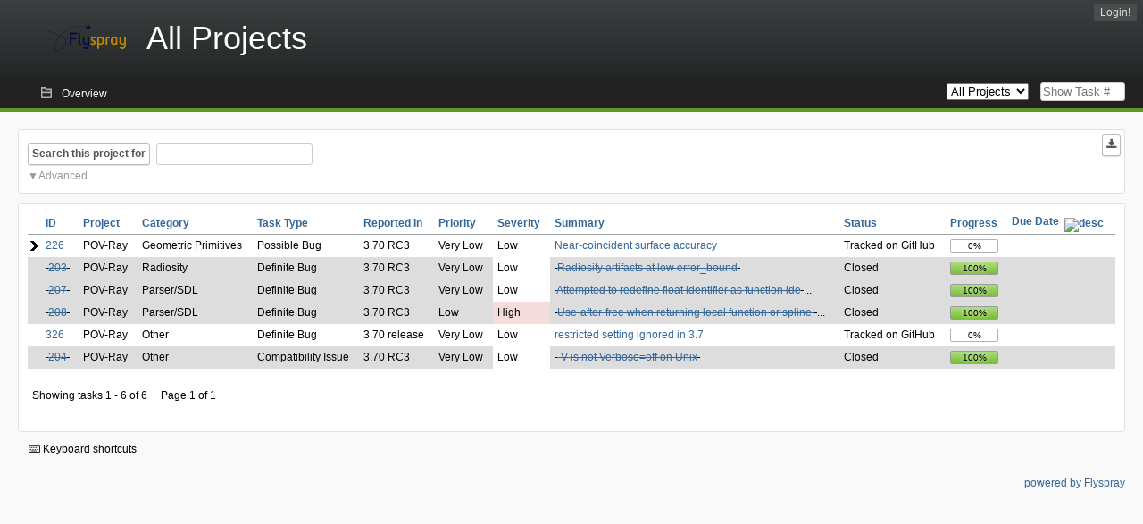

--- FILE ---
content_type: text/html; charset=utf-8
request_url: https://bugs.povray.org/index.php?do=tasklist&project=0&opened=59&status%5B0%5D=&order=duedate&sort=desc&order2=tasktype&sort2=desc
body_size: 8776
content:
<!DOCTYPE html PUBLIC "-//W3C//DTD XHTML 1.0 Strict//EN" "http://www.w3.org/TR/xhtml1/DTD/xhtml1-strict.dtd">
<html xmlns="http://www.w3.org/1999/xhtml" lang="en-US" xml:lang="en-US">
<head>
<title>POV-Ray Bug Tracking System:All Projects: Tasklist</title>
<meta name="description" content="Flyspray, a Bug Tracking System written in PHP." />
<meta http-equiv="Content-Type" content="text/html; charset=utf-8" />
<meta http-equiv="Content-Script-Type" content="text/javascript" />
<meta http-equiv="Content-Style-Type" content="text/css" />
<meta name="viewport" content="width=device-width, initial-scale=1.0" />
<link rel="index" id="indexlink" type="text/html" href="https://bugs.povray.org/" />
<link rel="section" type="text/html" href="https://bugs.povray.org/?project=2" />
<link media="screen" href="https://bugs.povray.org/themes/CleanFS/theme.css" rel="stylesheet" type="text/css" />
<link media="print" href="https://bugs.povray.org/themes/CleanFS/theme_print.css" rel="stylesheet" type="text/css" />
<link href="https://bugs.povray.org/themes/CleanFS/font-awesome.min.css" rel="stylesheet" type="text/css" />
<link rel="alternate" type="application/rss+xml" title="Flyspray RSS 1.0 Feed"
  href="https://bugs.povray.org/feed.php?feed_type=rss1&amp;project=0" />
<link rel="alternate" type="application/rss+xml" title="Flyspray RSS 2.0 Feed"
  href="https://bugs.povray.org/feed.php?feed_type=rss2&amp;project=0" />
<link rel="alternate" type="application/atom+xml" title="Flyspray Atom 0.3 Feed"
  href="https://bugs.povray.org/feed.php?feed_type=atom&amp;project=0" />
<script type="text/javascript" src="https://bugs.povray.org/js/prototype/prototype.js"></script>
<script type="text/javascript" src="https://bugs.povray.org/js/script.aculo.us/scriptaculous.js"></script>
<script type="text/javascript" src="https://bugs.povray.org/js/index.js"></script>
<script type="text/javascript" src="https://bugs.povray.org/js/tabs.js"></script>
<script type="text/javascript" src="https://bugs.povray.org/js/functions.js"></script>
<script type="text/javascript" src="https://bugs.povray.org/js/jscalendar/calendar_stripped.js"></script>
<script type="text/javascript" src="https://bugs.povray.org/js/jscalendar/calendar-setup_stripped.js"> </script>
<script type="text/javascript" src="https://bugs.povray.org/js/jscalendar/lang/calendar-en.js"></script>
<script type="text/javascript" src="https://bugs.povray.org/js/lightbox/js/lightbox.js"></script>
<link rel="stylesheet" href="https://bugs.povray.org/js/lightbox/css/lightbox.css" type="text/css" media="screen" />
 
</head>
<body onload="" class="index p0">

    <h1 id="title"><a href="https://bugs.povray.org/">
	<img src="https://bugs.povray.org//flyspray_small.png" />	<span>All Projects</span>
    </a></h1>
    <input id="menu1" type="checkbox">
<label id="labelmenu1" for="menu1"></label>
<div id="menu"><ul id="menu-list"><li class="first">
	<input type="checkbox" id="s_loginbox" />
        <label for="s_loginbox" id="show_loginbox" accesskey="l">Login!</label>
        <div id="loginbox" class="popup"><form id="login" action="https://bugs.povray.org/index.php?do=authenticate" method="post">
<div id="login_input">
	<input placeholder="Username" class="text" type="text" id="lbl_user_name" name="user_name" size="17" maxlength="32" />
	<input placeholder="Password" class="password" type="password" id="lbl_password" name="password" size="17" maxlength="100" />
	<label for="lbl_remember">Remember me</label>
	<input type="checkbox" id="lbl_remember" name="remember_login" />
	<input type="hidden" name="return_to" value="/index.php?do=tasklist&amp;project=0&amp;opened=59&amp;status%5B0%5D=&amp;order=duedate&amp;sort=desc&amp;order2=tasktype&amp;sort2=desc" />
	<input type="submit" value="Login!" name="login" id="login_button" />
</div>
<div id="login_links">
                      <a id="forgotlink"
                href="https://bugs.povray.org/index.php?do=lostpw">Lost password?</a>
        </div>
<div id="login_oauth">
    </div>
</form>
</div>
	</li></ul>
</div><div id="pm-menu">
	<input id="pmmenu" type="checkbox">
	<label id="labelpmmenu" for="pmmenu"></label>
	<ul id="pm-menu-list"><li class="first">
		<a id="toplevellink"
				href="https://bugs.povray.org/index.php?do=toplevel&amp;project=0">Overview</a>
	</li>	</ul>
	<div id="pmcontrol">
		<div id="projectselector">			<form id="projectselectorform" action="https://bugs.povray.org/index.php" method="get">
				<select name="project" onchange="document.getElementById('projectselectorform').submit()">
				<option value="0" selected="selected">All Projects</option><optgroup><option value="2">POV-Ray</option></optgroup>				</select>
				<noscript><button type="submit">Switch</button></noscript>
				<input type="hidden" name="do" value="index" />
				<input type="hidden" value="1" name="switch" />
							</form>
		</div>
		<div id="showtask">			<form action="https://bugs.povray.org/index.php" method="get">
				<noscript><button type="submit">Show Task #</button></noscript>
				<input id="task_id" name="show_task" class="text" type="text" size="10" accesskey="t" placeholder="Show Task #" />
			</form>
		</div>
	</div>
</div>

								
<div id="content">
	<div class="clear"></div>
		<script type="text/javascript">
    //Used for dynamically displaying the bulk edit pane, when Checkboxes are >1
    function BulkEditCheck()
    {
        var form = document.getElementById('massops');
        var count = 0;
        for(var n=0;n < form.length;n++){
            if(form[n].name == 'ids[]' && form[n].checked){
                count++;
            }
        }

        if(count == 0)
        {
            Effect.Fade('bulk_edit_selectedItems',{ duration: 0.2 });
        }
        if(count == 1)
        {
            Effect.Appear('bulk_edit_selectedItems',{ duration: 0.2 });
        }
    }

    function massSelectBulkEditCheck()
    {
        var form = document.getElementById('massops');
        var check_count = 0, uncheck_count;
        for(var n=0;n < form.length;n++){
            if(form[n].name == 'ids[]'){
		if(form[n].checked)
		    check_count++;
		else
		    uncheck_count++;
            }
        }

        if(check_count == 0)
        {
            Effect.Appear('bulk_edit_selectedItems',{ duration: 0.2 });
        }

        if(uncheck_count == 0)
        {
            Effect.Fade('bulk_edit_selectedItems',{ duration: 0.2 });
        }
    }

    function ClearAssignments()
    {
        document.getElementById('bulk_assignment').options.length = 0;
    }
</script>



<form id="search" action="https://bugs.povray.org/index.php" method="get">
  <button id="searchthisproject" type="submit">Search this project for</button>
  <input class="text" id="searchtext" name="string" type="text" size="20" placeholder=" "
   maxlength="100" value="" accesskey="q"/>
  <input type="hidden" name="project" value="0"/>
  <input type="hidden" name="do" value="index"/>
  <button type="submit" name="export_list" value="1" id="exporttasklist" title="Export Tasklist"><i class="fa fa-download"></i></button>
<style>
#sc2,#s_searchstate{display:none;}
#searchstateactions{color:#999;display:block;cursor:pointer;}
#s_searchstate:checked ~ #sc2 {display:block;}
#s_searchstate ~ label::before { content: "\25bc";}
#s_searchstate:checked ~ label::before { content: "\25b2";}
</style>
<input id="s_searchstate" type="checkbox" name="advancedsearch"/>
<label id="searchstateactions" for="s_searchstate">Advanced</label>
<div id="sc2" class="switchcontent">
<fieldset class="advsearch_misc">
   <legend>Miscellaneous</legend>
   <input type="checkbox" name="search_in_comments" value="1" id="sic" />                    <label class="left" for="sic">Search in comments</label>

                    <input type="checkbox" name="search_in_details" value="1" id="search_in_details" />                    <label class="left" for="search_in_details">Search details</label>

                    <input type="checkbox" name="search_for_all" value="1" id="sfa" />                    <label class="left" for="sfa">Search for all words</label>

                    <input type="checkbox" name="only_watched" value="1" id="only_watched" />                    <label class="left" for="only_watched">Tasks I watch</label>

                    <input type="checkbox" name="only_primary" value="1" id="only_primary" />                    <label class="left" for="only_primary">Tasks not blocking other tasks</label>

		<input type="checkbox" name="only_blocker" value="1" id="only_blocker" />		<label class="left" for="only_blocker" id="blockerlabel">Tasks blocking other tasks</label>
		<span id="blockerornoblocker">Blocker or nonblocker, selecting both filter options doesn&#039;t make sense.</span>
		<style>
		#blockerornoblocker {display:none;color:#c00;}
		#only_primary:checked ~ #only_blocker:checked ~ #blockerornoblocker {display:inline;}
		</style>
		
                    <input type="checkbox" name="has_attachment" value="1" id="has_attachment" />                    <label class="left" for="has_attachment">Has attachment</label>

                    <input type="checkbox" name="hide_subtasks" value="1" id="hide_subtasks" />                    <label class="left" for="hide_subtasks">Hide SubTasks</label>
                </fieldset>

                <fieldset class="advsearch_task">
                    <legend>Task Properties</legend>
            <!-- Task Type -->
		                        <div class="search_select">
		                            <label class="default multisel" for="type">Task Type</label>
                        <select name="type[]" id="type" multiple="multiple" size="8">
                            <option value="" selected="selected">All Task Types</option><option value="4">Possible Bug</option><option value="1">Definite Bug</option><option value="2">Feature Request</option><option value="5">Unimp. Feature/TODO</option><option value="6">Compatibility Issue</option>                        </select>
                    </div>

            <!-- Severity -->
		                        <div class="search_select">
		                            <label class="default multisel" for="sev">Severity</label>
                        <select name="sev[]" id="sev" multiple="multiple" size="8">
                            <option value="" selected="selected">All Severities</option><option value="5">Critical</option><option value="4">High</option><option value="3">Medium</option><option value="2">Low</option><option value="1">Very Low</option>                        </select>
                    </div>

            <!-- Priority -->
		                        <div class="search_select">
		                            <label class="default multisel" for="pri">Priority</label>
                        <select name="pri[]" id="pri" multiple="multiple" size="8">
                            <option value="" selected="selected">All Priorities</option><option value="6">Very High</option><option value="5">High</option><option value="4">Medium</option><option value="3">Low</option><option value="2">Very Low</option><option value="1">Defer</option>                        </select>
                    </div>

            <!-- Due Version -->
		                        <div class="search_select">
		                            <label class="default multisel" for="due">Due In Version</label>
                        <select name="due[]" id="due" multiple="multiple" size="8">
                            <option value="" selected="selected">Due In Any Version</option><option value="0">Unassigned</option>                        </select>
                    </div>

            <!-- Reportedin -->
		                        <div class="search_select">
		                            <label class="default multisel" for="reported">Reported Version</label>
                        <select name="reported[]" id="reported" multiple="multiple" size="8">
                            <option value="" selected="selected">Reported In Any Version</option>                        </select>
                    </div>

            <!-- Category -->
		                        <div class="search_select">
		                            <label class="default multisel" for="cat">Category</label>
                        <select name="cat[]" id="cat" multiple="multiple" size="8">
                            <option value="" selected="selected">All Categories</option>                        </select>
                    </div>

            <!-- Status -->
		                        <div class="search_select">
		                            <label class="default multisel" for="status">Status</label>
                        <select name="status[]" id="status" multiple="multiple" size="8">
                            <option value="" selected="selected">All Statuses</option><option value="open">All Open Tasks</option><option value="closed">All Closed Tasks</option><option value="1">Unconfirmed</option><option value="2">New</option><option value="3">Assigned</option><option value="4">Investigating</option><option value="5">Waiting on User</option><option value="6">Requires testing</option><option value="11">Shelved for peer review</option><option value="9">Submitted to codebase</option><option value="10">Released for community testing</option><option value="12">Tracked on GitHub</option>                        </select>
                    </div>

            <!-- Progress -->
		                        <div class="search_select">
		                            <label class="default multisel" for="percent">Percent Complete</label>
                        <!-- legacy: tpl_options()
                        <select name="percent[]" id="percent" multiple="multiple" size="12">
                                                        <option value="" selected="selected">Any Progress</option><option value="0">0</option><option value="10">10</option><option value="20">20</option><option value="30">30</option><option value="40">40</option><option value="50">50</option><option value="60">60</option><option value="70">70</option><option value="80">80</option><option value="90">90</option><option value="100">100</option>                        </select>
                        -->
<select name="percent[]" id="percent" multiple="multiple" size="12">
<option value="" selected="selected">Any Progress</option>
<option value="0" class="percent0">0</option>
<option value="10" class="percent10">10</option>
<option value="20" class="percent20">20</option>
<option value="30" class="percent30">30</option>
<option value="40" class="percent40">40</option>
<option value="50" class="percent50">50</option>
<option value="60" class="percent60">60</option>
<option value="70" class="percent70">70</option>
<option value="80" class="percent80">80</option>
<option value="90" class="percent90">90</option>
<option value="100" class="percent100">100</option>
</select>                    </div>
                    <div class="clear"></div>
                </fieldset>

                <fieldset class="advsearch_users">
                    <legend>Users</legend>
                    <label class="default multisel" for="opened">Opened by</label>
                    <input class="users text"  placeholder = " " type="text" name="opened" id="opened" value="aaz" />
<span class="autocomplete" id="opened_complete"></span>
<script type="text/javascript">
    showstuff('opened_complete');
    new Ajax.Autocompleter('opened', 'opened_complete', 'https://bugs.povray.org/js/callbacks/usersearch.php', {})
</script>

		                    <label class="default multisel" for="dev">Assigned To</label>
                    <input class="users text"  placeholder = " " type="text" name="dev" id="dev" value="" />
<span class="autocomplete" id="dev_complete"></span>
<script type="text/javascript">
    showstuff('dev_complete');
    new Ajax.Autocompleter('dev', 'dev_complete', 'https://bugs.povray.org/js/callbacks/usersearch.php', {})
</script>
                    <label class="default multisel" for="closed">Closed by</label>
                    <input class="users text"  placeholder = " " type="text" name="closed" id="closed" value="" />
<span class="autocomplete" id="closed_complete"></span>
<script type="text/javascript">
    showstuff('closed_complete');
    new Ajax.Autocompleter('closed', 'closed_complete', 'https://bugs.povray.org/js/callbacks/usersearch.php', {})
</script>
                </fieldset>

                <fieldset class="advsearch_dates">
                    <legend>Dates</legend>
            <!-- Due Date -->
		                        <div class="dateselect">
		                            <label for="duedatefrom">Due from</label>
<input id="duedatefrom" type="text" class="text" size="10" name="duedatefrom" placeholder=" " value="" />

<a class="datelink" href="#" id="duedatefromdateview">
  <!--<img src="" alt="Select Date" />-->
</a>
<script type="text/javascript">Calendar.setup({daFormat: '%Y-%m-%d',inputField: "duedatefrom", button: "duedatefromdateview"});</script>
                        <label for="duedateto">to</label>
<input id="duedateto" type="text" class="text" size="10" name="duedateto" placeholder=" " value="" />

<a class="datelink" href="#" id="duedatetodateview">
  <!--<img src="" alt="Select Date" />-->
</a>
<script type="text/javascript">Calendar.setup({daFormat: '%Y-%m-%d',inputField: "duedateto", button: "duedatetodateview"});</script>
                    </div>
                    <div class="dateselect">
                        <label for="changedfrom">Changed from</label>
<input id="changedfrom" type="text" class="text" size="10" name="changedfrom" placeholder=" " value="" />

<a class="datelink" href="#" id="changedfromdateview">
  <!--<img src="" alt="Select Date" />-->
</a>
<script type="text/javascript">Calendar.setup({daFormat: '%Y-%m-%d',inputField: "changedfrom", button: "changedfromdateview"});</script>
                        <label for="changedto">to</label>
<input id="changedto" type="text" class="text" size="10" name="changedto" placeholder=" " value="" />

<a class="datelink" href="#" id="changedtodateview">
  <!--<img src="" alt="Select Date" />-->
</a>
<script type="text/javascript">Calendar.setup({daFormat: '%Y-%m-%d',inputField: "changedto", button: "changedtodateview"});</script>
                    </div>
                    <div class="dateselect">
                        <label for="openedfrom">Opened from</label>
<input id="openedfrom" type="text" class="text" size="10" name="openedfrom" placeholder=" " value="" />

<a class="datelink" href="#" id="openedfromdateview">
  <!--<img src="" alt="Select Date" />-->
</a>
<script type="text/javascript">Calendar.setup({daFormat: '%Y-%m-%d',inputField: "openedfrom", button: "openedfromdateview"});</script>
                        <label for="openedto">to</label>
<input id="openedto" type="text" class="text" size="10" name="openedto" placeholder=" " value="" />

<a class="datelink" href="#" id="openedtodateview">
  <!--<img src="" alt="Select Date" />-->
</a>
<script type="text/javascript">Calendar.setup({daFormat: '%Y-%m-%d',inputField: "openedto", button: "openedtodateview"});</script>
                    </div>
                    <div class="dateselect">
                        <label for="closedfrom">Closed from</label>
<input id="closedfrom" type="text" class="text" size="10" name="closedfrom" placeholder=" " value="" />

<a class="datelink" href="#" id="closedfromdateview">
  <!--<img src="" alt="Select Date" />-->
</a>
<script type="text/javascript">Calendar.setup({daFormat: '%Y-%m-%d',inputField: "closedfrom", button: "closedfromdateview"});</script>
                        <label for="closedto">to</label>
<input id="closedto" type="text" class="text" size="10" name="closedto" placeholder=" " value="" />

<a class="datelink" href="#" id="closedtodateview">
  <!--<img src="" alt="Select Date" />-->
</a>
<script type="text/javascript">Calendar.setup({daFormat: '%Y-%m-%d',inputField: "closedto", button: "closedtodateview"});</script>
                    </div>
                </fieldset>
            </div>
</form>
<div id="tasklist">
<form action="https://bugs.povray.org/index.php?project=0&amp;do=tasklist&amp;project=0&amp;opened=59&amp;status%5B0%5D=&amp;order=duedate&amp;sort=desc&amp;order2=tasktype&amp;sort2=desc" method="post" name="massops" enctype="multipart/form-data" id="massops"><input type="hidden" name="csrftoken" value="1133851976" /><div>
<script type="text/javascript">
	var cX = 0; var cY = 0; var rX = 0; var rY = 0;
	function UpdateCursorPosition(e){ cX = e.pageX; cY = e.pageY;}
	function UpdateCursorPositionDocAll(e){ cX = e.clientX; cY = e.clientY;}
	if(document.all) { document.onmousemove = UpdateCursorPositionDocAll; }
	else { document.onmousemove = UpdateCursorPosition; }
	function AssignPosition(d) {
		if (self.pageYOffset) {
			rX = self.pageXOffset;
			rY = self.pageYOffset;
		} else if(document.documentElement && document.documentElement.scrollTop) {
			rX = document.documentElement.scrollLeft;
			rY = document.documentElement.scrollTop;
		} else if(document.body) {
			rX = document.body.scrollLeft;
			rY = document.body.scrollTop;
		}
		if (document.all) {
			cX += rX;
			cY += rY;
		}
		d.style.left = (cX+10) + "px";
		d.style.top = (cY+10) + "px";
	}
	function Show(elem, id) {
		if(cY == 0) return;
		var div = document.getElementById("desc_"+id);
		AssignPosition(div);
		div.style.display = "block";
	}
	function Hide(elem, id)	{
		document.getElementById("desc_"+id).style.display = "none";
	}
</script>	
<table id="tasklist_table">
<colgroup>
	<col class="caret" />
			<col class="id" />
		<col class="project" />
		<col class="category" />
		<col class="tasktype" />
		<col class="reportedin" />
		<col class="priority" />
		<col class="severity" />
		<col class="summary" />
		<col class="status" />
		<col class="progress" />
		<col class="duedate" />
	</colgroup>
<thead>
<tr>
	<th class="caret"></th>
	<th class="id"><a title="Sort by this column" href="https://bugs.povray.org/index.php?do=tasklist&amp;project=0&amp;opened=59&amp;status%5B0%5D=&amp;order=id&amp;sort=desc&amp;order2=duedate&amp;sort2=desc">ID</a></th><th class="project"><a title="Sort by this column" href="https://bugs.povray.org/index.php?do=tasklist&amp;project=0&amp;opened=59&amp;status%5B0%5D=&amp;order=project&amp;sort=asc&amp;order2=duedate&amp;sort2=desc">Project</a></th><th class="category"><a title="Sort by this column" href="https://bugs.povray.org/index.php?do=tasklist&amp;project=0&amp;opened=59&amp;status%5B0%5D=&amp;order=category&amp;sort=asc&amp;order2=duedate&amp;sort2=desc">Category</a></th><th class="tasktype"><a title="Sort by this column" href="https://bugs.povray.org/index.php?do=tasklist&amp;project=0&amp;opened=59&amp;status%5B0%5D=&amp;order=tasktype&amp;sort=asc&amp;order2=duedate&amp;sort2=desc">Task Type</a></th><th class="reportedin"><a title="Sort by this column" href="https://bugs.povray.org/index.php?do=tasklist&amp;project=0&amp;opened=59&amp;status%5B0%5D=&amp;order=reportedin&amp;sort=desc&amp;order2=duedate&amp;sort2=desc">Reported In</a></th><th class="priority"><a title="Sort by this column" href="https://bugs.povray.org/index.php?do=tasklist&amp;project=0&amp;opened=59&amp;status%5B0%5D=&amp;order=priority&amp;sort=desc&amp;order2=duedate&amp;sort2=desc">Priority</a></th><th class="severity"><a title="Sort by this column" href="https://bugs.povray.org/index.php?do=tasklist&amp;project=0&amp;opened=59&amp;status%5B0%5D=&amp;order=severity&amp;sort=desc&amp;order2=duedate&amp;sort2=desc">Severity</a></th><th class="summary"><a title="Sort by this column" href="https://bugs.povray.org/index.php?do=tasklist&amp;project=0&amp;opened=59&amp;status%5B0%5D=&amp;order=summary&amp;sort=desc&amp;order2=duedate&amp;sort2=desc">Summary</a></th><th class="status"><a title="Sort by this column" href="https://bugs.povray.org/index.php?do=tasklist&amp;project=0&amp;opened=59&amp;status%5B0%5D=&amp;order=status&amp;sort=desc&amp;order2=duedate&amp;sort2=desc">Status</a></th><th class="progress"><a title="Sort by this column" href="https://bugs.povray.org/index.php?do=tasklist&amp;project=0&amp;opened=59&amp;status%5B0%5D=&amp;order=progress&amp;sort=desc&amp;order2=duedate&amp;sort2=desc">Progress</a></th><th class="duedate orderby"><a title="Sort by this column" href="https://bugs.povray.org/index.php?do=tasklist&amp;project=0&amp;opened=59&amp;status%5B0%5D=&amp;order=duedate&amp;sort=asc&amp;order2=tasktype&amp;sort2=desc">Due Date&nbsp;&nbsp;<img src="" alt="desc" /></a></th></tr>
</thead>
<tbody>
<tr id="task226" class="severity2">
	<td class="caret"></td>
	<td class='task_id'><a href="https://bugs.povray.org/index.php?do=details&amp;task_id=226&amp;opened=59&amp;status%5B0%5D=&amp;order=duedate&amp;sort=desc&amp;order2=tasktype&amp;sort2=desc" title="Tracked on GitHub | Near-coincident surface accuracy | 0%" >226</a></td><td class='task_project'>POV-Ray</td><td class='task_category'>Geometric Primitives</td><td class='task_tasktype typ4'>Possible Bug</td><td class='task_reportedin'>3.70 RC3</td><td class='task_priority pri2'>Very Low</td><td class='task_severity sev2'>Low</td><td class='task_summary' onmouseover="Show(this,226)" onmouseout="Hide(this, 226)"><a href="https://bugs.povray.org/index.php?do=details&amp;task_id=226&amp;opened=59&amp;status%5B0%5D=&amp;order=duedate&amp;sort=desc&amp;order2=tasktype&amp;sort2=desc" title="Tracked on GitHub | Near-coincident surface accuracy | 0%" >Near-coincident surface accuracy</a></td><td class='task_status sta12'>Tracked on GitHub</td>	<td class="task_progress"><div class="progress_bar_container"><span>0%</span><div class="progress_bar" style="width:0%"></div></div></td>
		<td class='task_duedate'></td>	<td id="desc_226" class="descbox box">
	<b>Task Description</b>
	
<p>
This is a transparent box very close to a plane.
</p>
<pre class="code">
box {
    -1, 1
    pigment { rgbf &lt;0, 0, 1, 1&gt; }
}

plane {
    #if (version &lt; 3.7)
        y, -1.0000007
    #else
        y, -1.00007
    #end
    pigment { rgb 1 }
    finish { ambient 1 }
}

camera {
    location &lt;1, 2, 3&gt;
    look_at 0
}
</pre>

<p>
The box is placed 100 times closer to the plane for 3.6, but both 3.6 and 3.7 produce exactly the same black artifact (attached).
</p>

<p>
So apparently 3.7 is less accurate. (And the exact factor 100 feels suspicious.)
</p>
	</td>
</tr>
<tr id="task203" class="severity2 closed">
	<td class="caret"></td>
	<td class='task_id'><del>&#160;<a href="https://bugs.povray.org/index.php?do=details&amp;task_id=203&amp;opened=59&amp;status%5B0%5D=&amp;order=duedate&amp;sort=desc&amp;order2=tasktype&amp;sort2=desc" title="Fixed | Radiosity artifacts at low error_bound | 100%"  class = "closedtasklink">203</a>&#160;</del></td><td class='task_project'>POV-Ray</td><td class='task_category'>Radiosity</td><td class='task_tasktype typ1'>Definite Bug</td><td class='task_reportedin'>3.70 RC3</td><td class='task_priority pri2'>Very Low</td><td class='task_severity sev2'>Low</td><td class='task_summary' onmouseover="Show(this,203)" onmouseout="Hide(this, 203)"><del>&#160;<a href="https://bugs.povray.org/index.php?do=details&amp;task_id=203&amp;opened=59&amp;status%5B0%5D=&amp;order=duedate&amp;sort=desc&amp;order2=tasktype&amp;sort2=desc" title="Fixed | Radiosity artifacts at low error_bound | 100%"  class = "closedtasklink">Radiosity artifacts at low error_bound</a>&#160;</del></td><td class='task_status sta6'>Closed</td>	<td class="task_progress"><div class="progress_bar_container"><span>100%</span><div class="progress_bar" style="width:100%"></div></div></td>
		<td class='task_duedate'></td>	<td id="desc_203" class="descbox box">
	<b>Task Description</b>
	
<p>
A scene of a hollow sphere viewed from the inside:
</p>
<pre class="code">
difference {
    sphere { 0, 100 }
    sphere { 0, 99 }
    pigment { rgb 1 }
    finish { ambient .4 }
}

global_settings {
    radiosity {
        error_bound .1
    }
}
</pre>

<p>
Rendering produces dark splotches at the centers of the pretrace blocks, as shown in the attached image. Blocks rendered earlier have darker splotches. They also differ in shape between renders even with +HR (but not with +WT1).
</p>

<p>
Turning &ldquo;always_sample&rdquo; on, changing &ldquo;pretrace_end&rdquo; to 0.01, or increasing &ldquo;count&rdquo; past 1000 makes them imperceptibly faint (they can still be seen by increasing image contrast).
</p>

<p>
This is possibly a bug, as 3.6 doesn&rsquo;t produce these artifacts regardless of additional settings.
</p>

<p>
<a href="http://news.povray.org/povray.beta-test/thread/%3Cweb.4dd2f2fc468c5d60dca745f10@news.povray.org%3E" class="urlextern" title="http://news.povray.org/povray.beta-test/thread/&lt;web.4dd2f2fc468c5d60dca745f10@news.povray.org&gt;">povray.beta-test thread</a><a href="http://wiki.povray.org/content/" class="internallink"></a>
</p>
	</td>
</tr>
<tr id="task207" class="severity2 closed">
	<td class="caret"></td>
	<td class='task_id'><del>&#160;<a href="https://bugs.povray.org/index.php?do=details&amp;task_id=207&amp;opened=59&amp;status%5B0%5D=&amp;order=duedate&amp;sort=desc&amp;order2=tasktype&amp;sort2=desc" title="Fixed | Attempted to redefine float identifier as  function identifier. | 100%"  class = "closedtasklink">207</a>&#160;</del></td><td class='task_project'>POV-Ray</td><td class='task_category'>Parser/SDL</td><td class='task_tasktype typ1'>Definite Bug</td><td class='task_reportedin'>3.70 RC3</td><td class='task_priority pri2'>Very Low</td><td class='task_severity sev2'>Low</td><td class='task_summary' onmouseover="Show(this,207)" onmouseout="Hide(this, 207)"><del>&#160;<a href="https://bugs.povray.org/index.php?do=details&amp;task_id=207&amp;opened=59&amp;status%5B0%5D=&amp;order=duedate&amp;sort=desc&amp;order2=tasktype&amp;sort2=desc" title="Fixed | Attempted to redefine float identifier as  function identifier. | 100%"  class = "closedtasklink">Attempted to redefine float identifier as  function ide</a>&#160;</del>...</td><td class='task_status sta2'>Closed</td>	<td class="task_progress"><div class="progress_bar_container"><span>100%</span><div class="progress_bar" style="width:100%"></div></div></td>
		<td class='task_duedate'></td>	<td id="desc_207" class="descbox box">
	<b>Task Description</b>
	<pre class="code">
#macro A()
    #local f = function { x }
#end

#local f = 1;
A()
</pre>

<p>
This gives:
</p>
<pre class="code">
File 'bug.pov' line 2: Parse Error: Attempted to redefine float identifier as
 function identifier.
</pre>

<p>
The problem is that this makes using functions in library macros difficult. Basically, they must have a globally unique name that&rsquo;s not used in any of the macros or files that call the macros. #undef doesn&rsquo;t really help, because it destroys the identifier in the calling scope.
</p>

<p>
For example, one of the macros in the standard include files names a function &ldquo;fn&rdquo;, so this doesn&rsquo;t work:
</p>
<pre class="code">
#include &quot;transforms.inc&quot;

#local fn = 42; // fnord?
#local fn_pos = vtransform(x, transform { rotate 30*y } );
</pre>

<p>
The reason for this restriction is explained in Parse_RValue in source/backend/parser/parse.cpp:
</p>
<pre class="code">
    // Do NOT allow to redefine functions! [trf]
    //   #declare foo = function(x) { x }
    //   #declare foo = function(x) { foo(x) } // Error!
    // Reason: Code like this would be unreadable but possible. Is it
    // a recursive function or not? - It is not recursive because the
    // foo in the second line refers to the first function, which is
    // not logical. Further, recursion is not supported in POV-Ray 3.5
    // anyway. However, allowing such code now would cause problems
    // implementing recursive functions after POV-Ray 3.5!
</pre>

<p>
In this case the restriction is applied too broadly: it should be safe to redefine anything <em>other</em> than a function to a function and still avoid it looking like recursion. In fact, there&rsquo;s a restriction in Parse_Declare specifically to prevent redefining functions.
</p>
	</td>
</tr>
<tr id="task208" class="severity4 closed">
	<td class="caret"></td>
	<td class='task_id'><del>&#160;<a href="https://bugs.povray.org/index.php?do=details&amp;task_id=208&amp;opened=59&amp;status%5B0%5D=&amp;order=duedate&amp;sort=desc&amp;order2=tasktype&amp;sort2=desc" title="Fixed | Use-after-free when returning local function or spline identifie | 100%"  class = "closedtasklink">208</a>&#160;</del></td><td class='task_project'>POV-Ray</td><td class='task_category'>Parser/SDL</td><td class='task_tasktype typ1'>Definite Bug</td><td class='task_reportedin'>3.70 RC3</td><td class='task_priority pri3'>Low</td><td class='task_severity sev4'>High</td><td class='task_summary' onmouseover="Show(this,208)" onmouseout="Hide(this, 208)"><del>&#160;<a href="https://bugs.povray.org/index.php?do=details&amp;task_id=208&amp;opened=59&amp;status%5B0%5D=&amp;order=duedate&amp;sort=desc&amp;order2=tasktype&amp;sort2=desc" title="Fixed | Use-after-free when returning local function or spline identifie | 100%"  class = "closedtasklink">Use-after-free when returning local function or spline </a>&#160;</del>...</td><td class='task_status sta6'>Closed</td>	<td class="task_progress"><div class="progress_bar_container"><span>100%</span><div class="progress_bar" style="width:100%"></div></div></td>
		<td class='task_duedate'></td>	<td id="desc_208" class="descbox box">
	<b>Task Description</b>
	<pre class="code">
#macro A()
  #local foo = function { x }
  foo
#end

#local bar = A();
</pre>

<p>
This causes either a segfault, corruption detected by malloc, or &ldquo;Parse Error: Unknown user defined function&rdquo;.
</p>

<p>
After some debugging I think this is what happens.
</p>

<p>
In source/backend/parser/parse.cpp, Parser::Parse_RValue is called to define the value of bar. Get_Token is called, which invokes A() and which ultimately returns foo as a FUNCT_ID_TOKEN. This token is handled by CASE_VECTOR in Parse_RValue. The relevant clause calls Parse_Unknown_Vector to parse additional tokens (e.g. &ldquo;foo ( 1 )&rdquo;). There aren&rsquo;t any other tokens, but in the process of determining that, #end is reached and Return_From_Macro destroys the symbol table of A, including foo.
</p>

<p>
So by the time the CASE_VECTOR clause decides that foo is a function identifier that should be copied, the function is destroyed (both the function itself <em>and</em> its number in the symbol table). So here:
</p>
<pre class="code">
    Temp_Data  = (void *) Copy_Identifier((void *)*Token.DataPtr,*Token.NumberPtr);
</pre>

<p>
if *Token.DataPtr (in this case, a function index) was already overwritten, we get &ldquo;Unknown user defined function&rdquo;; if it still has the valid function number, it increments the reference count of the function (which has already been freed) back from 0, and we get a double-free later.
</p>

<p>
A similar problem occurs when foo is a spline.
</p>

<p>
A tentative patch for the function case is attached.
</p>
	</td>
</tr>
<tr id="task326" class="severity2">
	<td class="caret"></td>
	<td class='task_id'><a href="https://bugs.povray.org/index.php?do=details&amp;task_id=326&amp;opened=59&amp;status%5B0%5D=&amp;order=duedate&amp;sort=desc&amp;order2=tasktype&amp;sort2=desc" title="Tracked on GitHub | restricted setting ignored in 3.7 | 0%" >326</a></td><td class='task_project'>POV-Ray</td><td class='task_category'>Other</td><td class='task_tasktype typ1'>Definite Bug</td><td class='task_reportedin'>3.70 release</td><td class='task_priority pri2'>Very Low</td><td class='task_severity sev2'>Low</td><td class='task_summary' onmouseover="Show(this,326)" onmouseout="Hide(this, 326)"><a href="https://bugs.povray.org/index.php?do=details&amp;task_id=326&amp;opened=59&amp;status%5B0%5D=&amp;order=duedate&amp;sort=desc&amp;order2=tasktype&amp;sort2=desc" title="Tracked on GitHub | restricted setting ignored in 3.7 | 0%" >restricted setting ignored in 3.7</a></td><td class='task_status sta12'>Tracked on GitHub</td>	<td class="task_progress"><div class="progress_bar_container"><span>0%</span><div class="progress_bar" style="width:0%"></div></div></td>
		<td class='task_duedate'></td>	<td id="desc_326" class="descbox box">
	<b>Task Description</b>
	
<p>
Due to a typo in the conf file parser (introduced, I think, in refactoring after 3.6), the restricted setting is ignored, and access checks aren&rsquo;t performed.
</p>

<p>
Fixing this reveals some other issues:
</p>
<ul>
<li class="level1"><div class="li"> <code>%INSTALLDIR%/../../etc</code> is incompletely canonicalized to <code>/usr/local/share/../etc</code>, not <code>/usr/local/etc</code></div>
</li>
<li class="level1"><div class="li"> <code>read+write</code> paths are added to the read list only, so writing is impossible</div>
</li>
</ul>

<p>
 See attached patch.
</p>

<p>
Relatedly, I think it would be nice to add a new replacement token <code>%CONFDIR%</code> instead of <code>%INSTALLDIR%/../../etc</code>.
</p>

<p>
Also, there&rsquo;s a <a href="http://pubs.opengroup.org/onlinepubs/9699919799/functions/realpath.html" class="urlextern" title="http://pubs.opengroup.org/onlinepubs/9699919799/functions/realpath.html">realpath</a><a href="http://wiki.povray.org/content/" class="internallink"></a> function that could simplify path handling, though I&rsquo;m not sure if it&rsquo;s available on all platforms.<br />
</p>
	</td>
</tr>
<tr id="task204" class="severity2 closed">
	<td class="caret"></td>
	<td class='task_id'><del>&#160;<a href="https://bugs.povray.org/index.php?do=details&amp;task_id=204&amp;opened=59&amp;status%5B0%5D=&amp;order=duedate&amp;sort=desc&amp;order2=tasktype&amp;sort2=desc" title="Fixed | -V is not Verbose=off on Unix | 100%"  class = "closedtasklink">204</a>&#160;</del></td><td class='task_project'>POV-Ray</td><td class='task_category'>Other</td><td class='task_tasktype typ6'>Compatibility Issue</td><td class='task_reportedin'>3.70 RC3</td><td class='task_priority pri2'>Very Low</td><td class='task_severity sev2'>Low</td><td class='task_summary' onmouseover="Show(this,204)" onmouseout="Hide(this, 204)"><del>&#160;<a href="https://bugs.povray.org/index.php?do=details&amp;task_id=204&amp;opened=59&amp;status%5B0%5D=&amp;order=duedate&amp;sort=desc&amp;order2=tasktype&amp;sort2=desc" title="Fixed | -V is not Verbose=off on Unix | 100%"  class = "closedtasklink">-V is not Verbose=off on Unix</a>&#160;</del></td><td class='task_status sta6'>Closed</td>	<td class="task_progress"><div class="progress_bar_container"><span>100%</span><div class="progress_bar" style="width:100%"></div></div></td>
		<td class='task_duedate'></td>	<td id="desc_204" class="descbox box">
	<b>Task Description</b>
	
<p>
In vfe/unix/unixoptions.cpp, -V is defined as a synonym for -​-version, overriding its general meaning of Verbose=off.
</p>
	</td>
</tr>
</tbody>
</table>
<table id="pagenumbers">
<tr>
	<td id="taskrange">Showing tasks 1 - 6 of 6</td>
	<td id="numbers">Page 1 of 1</td>
</tr>
</table>

<!-- Bulk editing Tasks -->
</div>
</form>
</div>
<input type="checkbox" id="s_shortcuts" />
<label for="s_shortcuts" id="shortcutlabel"><i class="fa fa-keyboard-o"></i> Keyboard shortcuts</label>
<label for="s_shortcuts" id="shortcutsmodal"></label>
<div id="shortcuts">
<label for="s_shortcuts" id="shortcutclose"><i class="fa fa-close fa-2x"></i></label>
<h3>Available keyboard shortcuts</h3>
<h4></h4>
<ul>
<li><kbd>SHIFT+ALT+l</kbd> Login Dialog / Logout</li>
<li><kbd>SHIFT+ALT+a</kbd> Add new task</li>
<li><kbd>SHIFT+ALT+m</kbd> My searches</li>
<li><kbd>SHIFT+ALT+t</kbd> focus taskid search</li>
</ul>
<h4>Tasklist</h4>
<ul>
<li><kbd>o</kbd> open selected task</li>
<li><kbd>j</kbd> move cursor down</li>
<li><kbd>k</kbd> move cursor up</li>
</ul>
<h4>Task Details</h4>
<ul>
<li><kbd>n</kbd> Next task</li>
<li><kbd>p</kbd> Previous task</li>
<li><kbd>SHIFT+ALT+e</kbd> <kbd>ENTER</kbd> Edit this task</li>
<li><kbd>SHIFT+ALT+y</kbd> Close Task</li>
</ul>
<h4>Task Editing</h4>
<ul>
<li><kbd>SHIFT+ALT+s</kbd> save task</li>
</ul>
</div>
</div>
<div id="footer">
      
  <!-- Please don't remove this line - it helps promote Flyspray -->
  <a href="http://flyspray.org/" class="offsite">powered by Flyspray</a>
</div>
</body>
</html>
